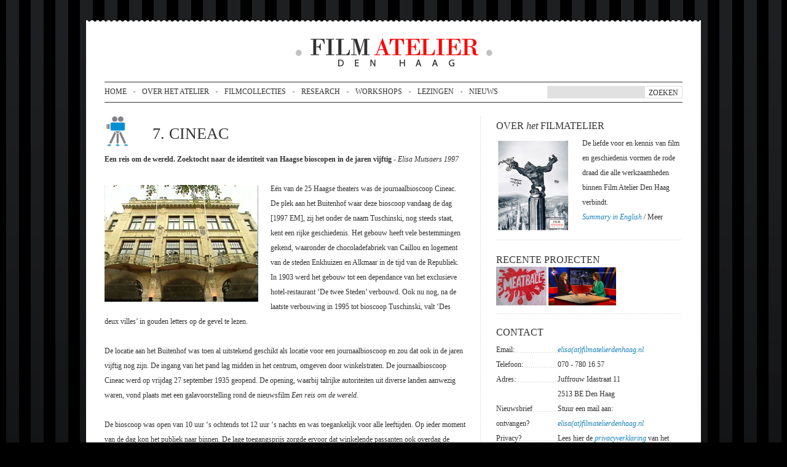

--- FILE ---
content_type: text/html; charset=utf-8
request_url: https://www.filmatelierdenhaag.nl/research/eigen%20onderzoek/haagse%20bioscopen%20-%20afstudeerscriptie%20universiteit%20leiden/59/7.%20cineac.html
body_size: 30281
content:
<!DOCTYPE HTML PUBLIC "-//W3C//DTD HTML 4.01//EN" "http://www.w3.org/TR/html4/strict.dtd">
<html>
	<head>
		<meta http-equiv="Content-Type" content="text/html; charset=utf-8"> 
		<title>Filmatelierdenhaag.nl :: 7. Cineac</title>
		
		<meta name="copyright" content="2010 || http://netrex.nl">
		<meta name="robots" content="INDEX, FOLLOW">
		<meta name="description" content="Het Film Atelier biedt een combinatie van kennis en praktijk, van denken en doen: research voor documentaires, werken met celluloid filmcollecties, research en redactie van historische websites, workshops op het gebied van filmrestauratie en -conservering, lezingen over filmhistorische onderwerpen.">
		<meta name="keywords" content="Filmatelier, Den Haag, Research, Geschiedenis, Films, Theater, Celluloid, Inventarisatie, Restauratie, Beheeradvies, Filmcollecties, Workshops, Lezingen, Steenbeck filmtafels, Elisa Mutsaers">
		<meta name="document-state" content="Dynamic">
		<meta name="cache-control" content="no-cache">
		<meta http-equiv="Expires" content="Fri, 01 Jan 2002 07:20:55 GMT">
		
		<link rel="stylesheet" href="/_cms/files/general.css" type="text/css">
		<link rel="stylesheet" href="/_cms/files/menutheme.css" type="text/css">
		
		<script src="/_cms/files/xajax.js" type="text/javascript"></script>
		<script src="/_cms/files/general.js" type="text/javascript"></script>
		<script src="/_cms/files/JSCookMenu.js" type="text/javascript"></script>
		<script src="/_cms/files/menutheme.js" type="text/javascript"></script>
		<script type="text/javascript" src="/_cms/files/jquery.min.js"></script>
		<script>
<!--
$(document).ready(function(){
	$('.artgrp_homepage .agatext:last-child').css({ 'margin-bottom': 0, 'background-image': 'none'});	
	$('.agatext p:last-child').css({ 'margin-bottom': 0, display: 'inline' });	
});
//-->
		</script>
	<script type="text/javascript">
	var pkBaseURL = ("https:" == document.location.protocol ? 'https:':'http:')+"//piwik.netrex.nl/";
	var pkAccount = 0;
	document.write(unescape("%3Cscript src='" + pkBaseURL + "piwik.js' type='text/javascript'%3E%3C/script%3E"));
	function rx_piwikTrackPageView(account,url,title) {
		try {
			if ( typeof(account)!='undefined' && account != null && account > 0) pkAccount=account;
			// Do not track if account is not set (generates a useless 500 error on piwik server)
			if (!pkAccount) return; 
			var piwikTracker = Piwik.getTracker(pkBaseURL + "piwik.php", pkAccount);
			if ( typeof(url)!='undefined' ) piwikTracker.setCustomUrl(url);
			if ( typeof(title)!='undefined' ) piwikTracker.setDocumentTitle( title );
			piwikTracker.trackPageView();
			piwikTracker.enableLinkTracking();
		} catch( err ) {}
	}
</script>
</head>

<body class="content">
	<div id="site_content">
		<div id="header"><a href="/"><img src="/_cms/images/logo.gif" alt="FILM ATELIER DEN HAAG"></a></div>
		<div id="navigatie">
			<form id="search" action="/Zoeken/" method="GET"><input type="text" name="q" value="" class="field"><input type="submit" value="ZOEKEN" class="button"></form><div id="navigatie_inner"></div><div style="clear: right;"></div></div>
		<div id="contents">
			
			<table class="art_topic_content">
				<tr>
					<td class="content_links">
						<table class="title">
	<tr>
		<td class="icon"><img alt="icon" src="/blobs/random-icon/icon_cam.gif"></td>
		<td class="at_title">7. Cineac</td>
	</tr>
</table>
<div class="text">
<strong>Een reis om de wereld. Zoektocht naar de identiteit van Haagse bioscopen in de jaren vijftig</strong> - <em>Elisa Mutsaers 1997</em><br />
<br />
<img class="content_image" src="/cache/media/71b30ab582600430-250x0-90-blobs-plaatjes-DeuxVillesGevelBuitenhof-Gevel-Path-Buitenhof-2001.jpg" title="Gevel Path&eacute; Buitenhof, 2001" alt="Gevel Path&eacute; Buitenhof, 2001" style="float: left;margin: 6px 20px 8px 20px; margin-left: 0px; "/>E&eacute;n van de 25 Haagse theaters was de journaalbioscoop Cineac. De plek aan het Buitenhof waar deze bioscoop vandaag de dag [1997 EM], zij het onder de naam Tuschinski, nog steeds staat, kent een rijke geschiedenis. Het gebouw heeft vele bestemmingen gekend, waaronder de chocoladefabriek van Caillou en logement van de steden Enkhuizen en Alkmaar in de tijd van de Republiek. In 1903 werd het gebouw tot een dependance van het exclusieve hotel-restaurant &lsquo;De twee Steden&rsquo; verbouwd. Ook nu nog, na de laatste verbouwing in 1995 tot bioscoop Tuschinski, valt &lsquo;Des deux villes&rsquo; in gouden letters op de gevel te lezen.<br />
<br />
De locatie aan het Buitenhof was toen al uitstekend geschikt als locatie voor een journaalbioscoop en zou dat ook in de jaren vijftig nog zijn. De ingang van het pand lag midden in het centrum, omgeven door winkelstraten. De journaalbioscoop Cineac werd op vrijdag 27 september 1935 geopend. De opening, waarbij talrijke autoriteiten uit diverse landen aanwezig waren, vond plaats met een galavoorstelling rond de nieuwsfilm <em>Een reis om de wereld</em>.<br />
<br />
De bioscoop was open van 10 uur &lsquo;s ochtends tot 12 uur &lsquo;s nachts en was toegankelijk voor alle leeftijden. Op ieder moment van de dag kon het publiek naar binnen. De lage toegangsprijs zorgde ervoor dat winkelende passanten ook overdag de bioscoop bezochten. Veertien uur per dag werden doorlopende voorstellingen gegeven van korte geluidsfilms, die voor het grootste gedeelte uit journaals bestonden. Deze journaals werden aangevuld met eenakters en reclame. Een programma duurde tussen de drie kwartier en een uur. Niet voor niets werd in de openingsadvertentie een wereldbol met de tekst &lsquo;Een reis om de wereld in vijftig minuten&rsquo; afgebeeld. De bioscoop had 548 zitplaatsen.<br />
<br />
De lichtreclame op de gevel was opvallend, maar het interieur van het theater was in lichte, rustige kleuren gehouden. Veel wit en lichtblauw met hier en daar een donkerblauw accent overheersten. Volgens de toenmalige berichtgeving was de projectiecabine voor die tijd technisch zeer goed toegerust. Bij de opening van het theater in 1935 was het niet de bedoeling langer dan tien jaar door te gaan met de exploitatie van het gebouw als bioscoop. Na de Tweede Wereldoorlog bleek de behoefte aan ongecensureerd nieuws en ontspanning echter zo groot, dat Cineac de eerste jaren na de oorlog zeer succesvol kon blijven bestaan. Met de komst van de televisie werd de behoefte om nieuws in de bioscopen te zien steeds minder. Cineac werd van journaalbioscoop, een &lsquo;gewone&rsquo; bioscoop en is naast Metropole het enige Haagse theater dat de tand des tijds doorstaan heeft. [anno 1997 EM]<br />
<br />
<img class="content_image" src="/cache/media/19959e983238ba5a-250x0-90-blobs-plaatjes-CineacVoorDeKassa-Cineac-jaren-vijftig.-Archief-Filmhuis-Den-Haag.jpg" title="Cineac jaren vijftig. Archief Filmhuis Den Haag" alt="Cineac jaren vijftig. Archief Filmhuis Den Haag" style="float: right;margin: 6px 20px 8px 20px; margin-right: 0px; "/>In de jaren vijftig behoorde Cineac tot het Cineac-concern, dat ook bioscopen in Amsterdam en Rotterdam bezat. Nog twee andere theaters in Den Haag tot het concern: het doorvertoningstheater Rex (waarover later meer) en navertonings/familietheater Musica (tot 1955). Deze Haagse theaters waren ondergebracht in Cineac Den Haag NV.<br />
<br />
De programmering in Cineac was afwijkend van die in de andere theaters: er werden hier namelijk geen speelfilms vertoond. Hetzelfde stramien van doorlopende voorstellingen dat in de jaren dertig de programmering had bepaald, werd ook in de jaren vijftig nog gebruikt. Het theater ging &lsquo;s ochtends al om 9.00 uur open en sloot pas om 24.00 uur. Op zondag gingen de deuren om 11.30 uur open. Het was de bedoeling dat het publiek bleef zitten tot het moment waarop datgene wat al gezien was, weer vertoond werd. Portiers en ouvreuses konden aan de nummering van de toegangsbewijzen controleren of mensen niet te lang bleven zitten. Het overgrote deel van het publiek deed dit ook niet, het was immers niet echt interessant twee of meer keer hetzelfde te zien. Mensen die wel bleven zitten, hadden waarschijnlijk niets beters te doen of ..... waren tijdens de voorstelling overleden. Volgens de heer van Schaik, aan het einde van de jaren veertig portier in Cineac, is dit &eacute;&eacute;n keer in het theater gebeurd.<br />
<br />
<img class="content_image" src="/cache/media/12f08a684663fa65-250x0-90-blobs-plaatjes-NeerlandPolygoonProfilti.jpg" alt="" style="float: left;margin: 6px 20px 8px 20px; margin-left: 0px; "/>Iedere donderdag werd een nieuw programma gestart. Wanneer de hoofddocumentaire een groot succes was, werd deze nog &eacute;&eacute;n of twee weken geprolongeerd, maar dit was ook afhankelijk van de verhuurder. Als deze de film al aan andere bioscopen verhuurd had, was prolongatie niet mogelijk. De journaals waren vanzelfsprekend iedere week nieuw. Er werd begonnen met het Ne&ecirc;rlands Nieuws van Polygoon Profilti, gevolgd door het wereldnieuws van dezelfde Nederlandse maatschappij of van de buitenlandse maatschappijen Rank of Fox Movietone. Tussen 1958/59 en 1962/63 maakte ook de Nederlandse producent Haghe Film een Nederlands nieuwsbulletin, <em>De spiegel van Nederland</em> getiteld. In de Cineac bioscopen werd een eigen samenstelling van hoogtepunten uit al deze journaals gemaakt. Na de journaals waren er vervolgens &eacute;&eacute;n of meerdere tekenfilmpjes te zien, die voor de kinderen, die met hun ouders meekwamen, het meest interessant waren. In de filmladders van de Haagsche Courant adverteerde Cineac regelmatig met &lsquo;Op zondag en woensdag van 1-6 uur 2 tekenfilms&rsquo;. Op alle andere dagen werd na de tekenfilm een korte documentaire vertoond.<br />
<br />
<img class="content_image" src="/cache/media/8d0c66187716459f-250x0-90-blobs-plaatjes-OnsPrinsesjeLoopt-Still-uit-Ons-prinsesje-loopt-1939.jpg" title="Still uit &#039;Ons prinsesje loopt&#039;, 1939" alt="Still uit &#039;Ons prinsesje loopt&#039;, 1939" style="float: right;margin: 6px 20px 8px 20px; margin-right: 0px; "/>Vooral in de jaren direct na de oorlog, maar ook nog regelmatig in de jaren vijftig, stonden er vaak rijen voor de kassa tot op de Hofweg. E&eacute;n van de grote publiekstrekkers aan het eind van de jaren veertig&nbsp; (1948 of 1949) was de <em>Russische Sportparade</em>, waarin tal van Russische atleten meeliepen in een enorme parade en hun tak van sport vertegenwoordigden. Het hoogste aantal bezoekers op &eacute;&eacute;n dag werd bereikt bij de vertoning van een film in 1939 die prins Bernard zelf had gemaakt over de eerste stapjes van zijn dochter Beatrix, <em>Ons prinsesje loopt</em>. Juliana en Bernard kwamen toen bovendien zelf naar Cineac om het filmpje te bekijken.<br />
<br />
Het jaar 1962 was een goed jaar voor het theater doordat toen veel Oranjefilms werden vertoond. De praktijk leerde dat films met een hoog Oranjegehalte de meeste bezoekers trokken. Verantwoordelijk voor het topjaar 1962 waren de kassuccessen <em>Zilveren huwelijksfeest koninklijk paar</em>, <em>De princessen in de West</em>, <em>Sprookjesreis van princes Beatrix</em> en <em>Plechtige uitvaart van HKH Princes Wilhelmina</em>. Het jaar 1963 was heel wat minder succesvol doordat er weinig Oranjefilms draaiden. Het publiek moest het toen doen met titels als <em>Het Concilie</em> en <em>De Kroning van Paus Paulus VI</em>.<br />
<br />
Het publiek dat Cineac bezocht moet een dwarsdoorsnede van de bevolking zijn geweest. Uit interviews blijkt dat zowel echtparen als jeugd, winkelend publiek en gezinnen de bioscoop bezochten. Vanwege de doorlopende voorstellingen en de lage toegangsprijzen trok de bioscoop ook zwervers en spijbelaars aan. In 1962 bedroeg de toegangsprijs bijvoorbeeld fl. 0,60 voor volwassenen en voor kinderen tot en met 14 jaar op werkdagen fl. 0,50.<br />
<br />
Het 25-jarig bestaan van de bioscoop in 1960 werd gevierd met een retrospectieve film van Polygoon-Profilti met als onderwerp vijfentwintig jaar wereldgeschiedenis. Die afgelopen vijfentwintig jaar had de bioscoop 27 &agrave; 28 miljoen bezoekers gebracht en had 180.000.000 meter film de projector doorlopen. Ruim de helft hiervan bestond uit journaals.<br />
<br />
Vanaf 1967 werd in Cineac gestart met een nieuwe formule. Van 9.00 uur tot 18.00 uur bleven de journaalprogramma&rsquo;s, aangevuld met tekenfilms en een documentaire gehandhaafd, maar in de avondvoorstellingen werden nu ook speelfilms vertoond. Later zouden de journaals helemaal verdwijnen en zou Cineac eerst een gewone bioscoop worden en later zelfs een multiplex.

</div>
<ul class="articlelist">
	<li>
		<a href="/research/eigen%20onderzoek/haagse%20bioscopen%20-%20afstudeerscriptie%20universiteit%20leiden/53/1.%20vooraf.html" target="">1. Vooraf</a>
		<div>
Wie in de jaren vijftig geregeld een Haagse bioscoop bezocht, zal met een triest en wellicht weemoedig gevoel de resultaten van deze zoektocht naar de identiteit van de Haagse bioscopen in de jaren vijftig bekijken.

 <a href="/research/eigen%20onderzoek/haagse%20bioscopen%20-%20afstudeerscriptie%20universiteit%20leiden/53/1.%20vooraf.html">Lees verder</a></div>
		<div style="clear:both"></div>
	</li>
	<li>
		<a href="/research/eigen%20onderzoek/haagse%20bioscopen%20-%20afstudeerscriptie%20universiteit%20leiden/54/2.%20brede%20keuze.html" target="">2. Brede keuze</a>
		<div>
Hoe anders dan nu was de Haagse bioscoopsituatie in de jaren vijftig. Het publiek kon kiezen uit 25 theaters, waar ook 25 verschillende films vertoond werden.

 <a href="/research/eigen%20onderzoek/haagse%20bioscopen%20-%20afstudeerscriptie%20universiteit%20leiden/54/2.%20brede%20keuze.html">Lees verder</a></div>
		<div style="clear:both"></div>
	</li>
	<li>
		<a href="/research/eigen%20onderzoek/haagse%20bioscopen%20-%20afstudeerscriptie%20universiteit%20leiden/55/3.%20bezorgde%20overheid.html" target="">3. Bezorgde overheid</a>
		<div>
Al sinds het vroege begin van de film werd deze combinatie door overheid, bestuurders en opvoeders als zeer ongelukkig beschouwd.

 <a href="/research/eigen%20onderzoek/haagse%20bioscopen%20-%20afstudeerscriptie%20universiteit%20leiden/55/3.%20bezorgde%20overheid.html">Lees verder</a></div>
		<div style="clear:both"></div>
	</li>
	<li>
		<a href="/research/eigen%20onderzoek/haagse%20bioscopen%20-%20afstudeerscriptie%20universiteit%20leiden/56/4.%20volksvermaak%20nummer%20een.html" target="">4. Volksvermaak nummer een</a>
		<div>
Wederopbouw, soberheid, voorzichtige welvaart en een beginnende massaconsumptie waren begrippen die de maatschappij in de jaren vijftig kenmerkten. Men had weinig geld en tijd te besteden en de bioscoop was volksvermaak en uitgaansgelegenheid nummer &eacute;&eacute;n.

 <a href="/research/eigen%20onderzoek/haagse%20bioscopen%20-%20afstudeerscriptie%20universiteit%20leiden/56/4.%20volksvermaak%20nummer%20een.html">Lees verder</a></div>
		<div style="clear:both"></div>
	</li>
	<li>
		<a href="/research/eigen%20onderzoek/haagse%20bioscopen%20-%20afstudeerscriptie%20universiteit%20leiden/57/5.%20het%20witte%20doek%20versus%20de%20beeldbuis.html" target="">5. Het witte doek versus de beeldbuis</a>
		<div>Tussen 1956 en 1960 begon zich in het bioscoopbezoek een achteruitgang af te tekenen, die leidde tot een dramatische keldering in de jaren zestig.

 <a href="/research/eigen%20onderzoek/haagse%20bioscopen%20-%20afstudeerscriptie%20universiteit%20leiden/57/5.%20het%20witte%20doek%20versus%20de%20beeldbuis.html">Lees verder</a></div>
		<div style="clear:both"></div>
	</li>
	<li>
		<a href="/research/eigen%20onderzoek/haagse%20bioscopen%20-%20afstudeerscriptie%20universiteit%20leiden/58/6.%20de%20haagse%20situatie%20in%20cijfers.html" target="">6. De Haagse situatie in cijfers</a>
		<div>
Wanneer je de twee inbouwtheaters Camera en Bijou die in 1959 geopend werden meetelt, evenals Centrum dat in datzelfde jaar gesloten werd, waren er in de jaren vijftig in Den Haag 27 bioscopen te vinden.

 <a href="/research/eigen%20onderzoek/haagse%20bioscopen%20-%20afstudeerscriptie%20universiteit%20leiden/58/6.%20de%20haagse%20situatie%20in%20cijfers.html">Lees verder</a></div>
		<div style="clear:both"></div>
	</li>
	<li>
		<a href="/research/eigen%20onderzoek/haagse%20bioscopen%20-%20afstudeerscriptie%20universiteit%20leiden/60/8.%20kriterion.html" target="">8. Kriterion</a>
		<div>
Op 3 november 1950 werd Kriterion geopend in het voormalige bioscoopzaaltje van het gelijknamige zalencomplex Amicitia op het Westeinde, net buiten het echte hart van het centrum.

 <a href="/research/eigen%20onderzoek/haagse%20bioscopen%20-%20afstudeerscriptie%20universiteit%20leiden/60/8.%20kriterion.html">Lees verder</a></div>
		<div style="clear:both"></div>
	</li>
	<li>
		<a href="/research/eigen%20onderzoek/haagse%20bioscopen%20-%20afstudeerscriptie%20universiteit%20leiden/61/9.%20metropole%20palace%20-%20metropole%20tuschinski.html" target="">9. Metropole Palace - Metropole Tuschinski</a>
		<div>
De geschiedenis van het Metropole Theater zou de basis kunnen zijn voor het script van een echte Hollywoodfilm.

 <a href="/research/eigen%20onderzoek/haagse%20bioscopen%20-%20afstudeerscriptie%20universiteit%20leiden/61/9.%20metropole%20palace%20-%20metropole%20tuschinski.html">Lees verder</a></div>
		<div style="clear:both"></div>
	</li>
	<li>
		<a href="/research/eigen%20onderzoek/haagse%20bioscopen%20-%20afstudeerscriptie%20universiteit%20leiden/62/10.%20olympia.html" target="">10. Olympia</a>
		<div>
Begin 1900 was het pand aan het Prins Hendrikplein waar later de bioscoop Olympia in gevestigd zou worden, het woonhuis van een generaal. In 1910 werd de bioscoop er opgericht, midden in een grote woonwijk waar veel goed gesitueerd publiek woonde.

 <a href="/research/eigen%20onderzoek/haagse%20bioscopen%20-%20afstudeerscriptie%20universiteit%20leiden/62/10.%20olympia.html">Lees verder</a></div>
		<div style="clear:both"></div>
	</li>
	<li>
		<a href="/research/eigen%20onderzoek/haagse%20bioscopen%20-%20afstudeerscriptie%20universiteit%20leiden/63/11.%2520rex.html" target="">11. Rex</a>
		<div><p>Rex heeft verschillende namen gehad. De geschiedenis van het pand aan de Lange Poten nr. 41 als bioscoop begint met Centraal dat op vrijdag 28 februari 1919 geopend werd.</p>
 <a href="/research/eigen%20onderzoek/haagse%20bioscopen%20-%20afstudeerscriptie%20universiteit%20leiden/63/11.%2520rex.html">Lees verder</a></div>
		<div style="clear:both"></div>
	</li>
	<li>
		<a href="/research/eigen%20onderzoek/haagse%20bioscopen%20-%20afstudeerscriptie%20universiteit%20leiden/64/12.%20thalia.html" target="">12. Thalia</a>
		<div>
De geschiedenis van Thalia begon in 1912 toen architect M. Kuyper Czn. de Cinema Americain ontwierp. Het gebouw was groots van opzet en luxueus ingericht.

 <a href="/research/eigen%20onderzoek/haagse%20bioscopen%20-%20afstudeerscriptie%20universiteit%20leiden/64/12.%20thalia.html">Lees verder</a></div>
		<div style="clear:both"></div>
	</li>
	<li>
		<a href="/research/eigen%20onderzoek/haagse%20bioscopen%20-%20afstudeerscriptie%20universiteit%20leiden/65/13.%20de%20uitkijk.html" target="">13. De Uitkijk</a>
		<div>
Op 3 februari 1950 werd in de aula van het Gemeentemuseum met de ingang aan de Cornelis de Wittlaan, ver van het centrum, filmtheater De Uitkijk geopend.

 <a href="/research/eigen%20onderzoek/haagse%20bioscopen%20-%20afstudeerscriptie%20universiteit%20leiden/65/13.%20de%20uitkijk.html">Lees verder</a></div>
		<div style="clear:both"></div>
	</li>
	<li>
		<a href="/research/eigen%20onderzoek/haagse%20bioscopen%20-%20afstudeerscriptie%20universiteit%20leiden/66/14.%20west%20end.html" target="">14. West End</a>
		<div>
Op de plek van de voormalige Haagsche Hopjes-fabriek Rademaker verrees in 1931 filmschouwburg West End. De offici&euml;le opening vond plaats op 29 oktober 1931.

 <a href="/research/eigen%20onderzoek/haagse%20bioscopen%20-%20afstudeerscriptie%20universiteit%20leiden/66/14.%20west%20end.html">Lees verder</a></div>
		<div style="clear:both"></div>
	</li>
	<li>
		<a href="/research/eigen%20onderzoek/haagse%20bioscopen%20-%20afstudeerscriptie%20universiteit%20leiden/67/15.%20tot%20slot.html" target="">15. Tot slot</a>
		<div>
Meer dan nu het geval is, waren er in de jaren vijftig echte genrebioscopen als de actiefilmtheaters en art-houses die een eigen publiek hadden.

 <a href="/research/eigen%20onderzoek/haagse%20bioscopen%20-%20afstudeerscriptie%20universiteit%20leiden/67/15.%20tot%20slot.html">Lees verder</a></div>
		<div style="clear:both"></div>
	</li>
</ul>

					</td>
					<td class="content_rechts">
						<div class="artgrp_default">
	
		<div class="agatitle"><a href="/8/over%20het%20filmatelier.html" class="title_more">Over <em>het</em> Filmatelier</a></div>
		<div class="agatext"><span><p><img class="content_image" src="/cache/media/73d469c5ac6d0397-120x0-90-blobs-plaatjes-KingKongKlein.jpg" alt="" style="float: left;margin: 6px 20px 8px 20px; margin-left: 0px; "/>De liefde voor en kennis van film en geschiedenis vormen de rode draad die alle werkzaamheden binnen Film Atelier Den Haag verbindt.<br />
<em><a href="/dbres/?t=29">Summary in English</a></em></p>
</span> / <a class="agamore" href="/8/over%20het%20filmatelier.html">Meer</a></div>
</div>

						<div class="artgrp_no_title stippellijn">
	<div class="agdescription">Recente projecten</div>
	<a href="/filmcollecties/uit%20kasten%20%26%20kluizen/186/meatball%20in%20filmhuis%20den%20haag%20-%20trailer.html" class="agatext">
<p><img class="content_image" src="/cache/media/7ed2492c7d69b9e5-82x0-85-blobs-MeatballLogoRood-Meatball-in-Filmhuis-Den-Haag.jpg" title="Meatball in Filmhuis Den Haag" alt="Meatball in Filmhuis Den Haag" style=""/></p>

</a><a href="/nieuws/146/uit%20kasten%20%26%20kluizen%20bij%20tv%20west%20vandaag.html" class="agatext">
<p><img class="content_image" src="/cache/media/b4d8ec43dc31faf5-110x0-90-blobs-gallery-UitK-KBijTVWest4Jan2013.jpg" alt="" style=""/></p>

</a>
</div>
<div style="clear:both"></div>

						<div class="artgrp_default stippellijn">
	
		<div class="agatitle"><a href="/7/contact.html" class="title_more">Contact</a></div>
		<div class="agatext"><span><table border="0" style="width: 303px; height: 126px;">
	<tbody>
		<tr>
			<td class="met_stippels"><span>Email:</span></td>
			<td><a href="mailto:elisa@filmatelierdenhaag.nl">elisa(at)filmatelierdenhaag.nl</a></td>
		</tr>
		<tr>
			<td class="met_stippels"><span>Telefoon:</span></td>
			<td>070 - 780 16 57</td>
		</tr>
		<tr>
			<td class="met_stippels"><span>Adres:</span></td>
			<td>Juffrouw Idastraat 11</td>
		</tr>
		<tr>
			<td></td>
			<td>2513 BE Den Haag</td>
		</tr>
		<tr>
			<td class="met_stippels"><span>Nieuwsbrief ontvangen?</span></td>
			<td>Stuur een mail aan: <a href="mailto:elisa@filmatelierdenhaag.nl">elisa(at)filmatelierdenhaag.nl</a></td>
		</tr>
		<tr>
			<td class="met_stippels"><span>Privacy?</span></td>
			<td>Lees hier de <a href="/blobs/PrivacyverklaringVoorWebsiteFilmAtelierDenHaag.pdf">privacyverklaring</a> van het Filmatelier</td>
		</tr>
	</tbody>
</table>
</span> / <a class="agamore" href="/7/contact.html">Meer</a></div>
</div>

						<div class="artgrp_links">
	<div class="agdescription">Opdrachtgevers</div>
	<a class="agatitle" href="/opdrachtgevers/15/filmhuis%20den%20haag.html">&gt;&gt; Filmhuis Den Haag</a><br><a class="agatitle" href="/opdrachtgevers/12/interakt.html">&gt;&gt; Interakt</a><br><a class="agatitle" href="/opdrachtgevers/9/nimh.html">&gt;&gt; NIMH</a><br><a class="agatitle" href="/opdrachtgevers/33/instituut%20voor%20beeld%20en%20geluid.html">&gt;&gt; Instituut voor Beeld en Geluid</a><br><a class="agatitle" href="/opdrachtgevers/13/geert%20mak.html">&gt;&gt; Geert Mak</a><br><a class="agatitle" href="/opdrachtgevers/14/netrex.html">&gt;&gt; Netrex</a><br>
</div>
		
					</td>
				</tr>
			</table>
			

			<div class="back_area">
				<a href="/"><img src="/_cms/images/back.gif"></a>
			</div>
		</div>
		<div id="footer">
			<div class="footer_links">
			<a href="/over%20het%20atelier/">Over het Atelier</a><br><a href="/about%20the%20atelier/">About the Atelier</a><br><a href="/lezingen/2/adres.html">Adres</a><br><a href="/over%20het%20atelier/voor%20beheerders%20van%20filmcollecties/">Voor beheerders van filmcollecties</a><br><a href="/research/eigen%20onderzoek/haagse%20bioscopen%20-%20afstudeerscriptie%20universiteit%20leiden/">Haagse bioscopen - afstudeerscriptie Universiteit Leiden</a><br><a href="/52/colofon.html">Colofon</a><br>

			</div>
			<div class="footer_rechts">
			<a href="/links/">Links</a><br><a href="/links/133/optisch%20speelgoed%20van%20joe%20freedman.html">Optisch speelgoed van Joe Freedman</a><br><a href="/links/88/beeldbank%20haags%20gemeentearchief.html">Beeldbank Haags Gemeentearchief</a><br><a href="/links/74/s8%20reversal%20lab.html">S8 reversal lab</a><br><a href="/links/72/selznick%20school.html">Selznick School</a><br><a href="/links/71/100%20jaar%20filmformaten.html">100 Jaar Filmformaten</a><br>

			</div>
			<div style="clear: left;"></div>
		</div>
	</div>
<div id="htmlmenus" style="display:none;">
<ul>
<li>
	<span></span><a href="/">Home</a>
</li>
<li>
	<span></span><a href="/over%20het%20atelier/" lnk="/over%20het%20atelier/">Over het Atelier</a>
	<ul>
	<li>
		<span></span><a href="/over%20het%20atelier/voor%20beheerders%20van%20filmcollecties/" lnk="/over%20het%20atelier/voor%20beheerders%20van%20filmcollecties/">Voor beheerders van filmcollecties</a>
	</li>
	<li>
		<span></span><a href="/over%20het%20atelier/voor%20filmmakers/" lnk="/over%20het%20atelier/voor%20filmmakers/">Voor filmmakers</a>
	</li>
	<li>
		<span></span><a href="/over%20het%20atelier/voor%20producenten/" lnk="/over%20het%20atelier/voor%20producenten/">Voor producenten</a>
	</li>
	<li>
		<span></span><a href="/over%20het%20atelier/het%20neefje%20van%20het%20filmatelier/" lnk="/over%20het%20atelier/het%20neefje%20van%20het%20filmatelier/">Het neefje van het Filmatelier</a>
	</li>
	<li>
		<span></span><a href="/over%20het%20atelier/privacyverklaring%20film%20atelier%20den%20haag/" lnk="/over%20het%20atelier/privacyverklaring%20film%20atelier%20den%20haag/">Privacyverklaring Film Atelier Den Haag</a>
	</li>
	</ul>
</li>
<li>
	<span></span><a href="/filmcollecties/" lnk="/filmcollecties/">Filmcollecties</a>
</li>
<li>
	<span></span><a href="/research/" lnk="/research/">Research</a>
	<ul>
	<li>
		<span></span><a href="/research/work%20in%20progress/" lnk="/research/work%20in%20progress/">Work in progress</a>
	</li>
	<li>
		<span></span><a href="/research/voorbeelden%20research%20documentaires/" lnk="/research/voorbeelden%20research%20documentaires/">Voorbeelden research documentaires</a>
	</li>
	<li>
		<span></span><a href="/research/voorbeelden%20research%20websites/" lnk="/research/voorbeelden%20research%20websites/">Voorbeelden research websites</a>
	</li>
	<li>
		<span></span><a href="/research/voorbeelden%20research%20divers/" lnk="/research/voorbeelden%20research%20divers/">Voorbeelden research divers</a>
	</li>
	<li>
		<span></span><a href="/research/eigen%20onderzoek/" lnk="/research/eigen%20onderzoek/">Eigen onderzoek</a>
		<ul>
		<li>
			<span></span><a href="/research/eigen%20onderzoek/haagse%20bioscopen%20-%20afstudeerscriptie%20universiteit%20leiden/" lnk="/research/eigen%20onderzoek/haagse%20bioscopen%20-%20afstudeerscriptie%20universiteit%20leiden/">Haagse bioscopen - afstudeerscriptie Universiteit Leiden</a>
		</li>
		<li>
			<span></span><a href="/research/eigen%20onderzoek/the%20singing%20films%20of%20tenor%20joseph%20schmidt/" lnk="/research/eigen%20onderzoek/the%20singing%20films%20of%20tenor%20joseph%20schmidt/">The singing films of tenor Joseph Schmidt</a>
		</li>
		<li>
			<span></span><a href="/research/eigen%20onderzoek/kroniek%20van%20haagse%20bioscopen/" lnk="/research/eigen%20onderzoek/kroniek%20van%20haagse%20bioscopen/">Kroniek van Haagse bioscopen</a>
		</li>
		</ul>
	</li>
	</ul>
</li>
<li>
	<span></span><a href="/workshops/" lnk="/workshops/">Workshops</a>
</li>
<li>
	<span></span><a href="/lezingen/" lnk="/lezingen/">Lezingen</a>
	<ul>
	<li>
		<span></span><a href="/lezingen/voor%20particulieren%20-%20familieuitjes%2c%20verjaardagen%2c%20etc./" lnk="/lezingen/voor%20particulieren%20-%20familieuitjes%2c%20verjaardagen%2c%20etc./">Voor particulieren - Familieuitjes, verjaardagen, etc.</a>
		<ul>
		<li>
			<span></span><a href="/lezingen/voor%20particulieren%20-%20familieuitjes%2c%20verjaardagen%2c%20etc./impressionisme%20in%20de%20film%20-%20lezing%20door%20erik%20daams%20op%2015%20oktober%202018/" lnk="/lezingen/voor%20particulieren%20-%20familieuitjes%2c%20verjaardagen%2c%20etc./impressionisme%20in%20de%20film%20-%20lezing%20door%20erik%20daams%20op%2015%20oktober%202018/">Impressionisme in de film - Lezing door Erik Daams op 15 oktober 2018</a>
		</li>
		<li>
			<span></span><a href="/lezingen/voor%20particulieren%20-%20familieuitjes%2c%20verjaardagen%2c%20etc./expressionisme%20in%20de%20film%20-%20lezing%20door%20erik%20daams%20op%205%20november%202018/" lnk="/lezingen/voor%20particulieren%20-%20familieuitjes%2c%20verjaardagen%2c%20etc./expressionisme%20in%20de%20film%20-%20lezing%20door%20erik%20daams%20op%205%20november%202018/">Expressionisme in de film - Lezing door Erik Daams op 5 november 2018</a>
		</li>
		<li>
			<span></span><a href="/lezingen/voor%20particulieren%20-%20familieuitjes%2c%20verjaardagen%2c%20etc./surrealisme%20in%20de%20film%20-%20lezing%20door%20erik%20daams%20op%2019%20november%202018/" lnk="/lezingen/voor%20particulieren%20-%20familieuitjes%2c%20verjaardagen%2c%20etc./surrealisme%20in%20de%20film%20-%20lezing%20door%20erik%20daams%20op%2019%20november%202018/">Surrealisme in de film - Lezing door Erik Daams op 19 november 2018</a>
		</li>
		</ul>
	</li>
	</ul>
</li>
<li>
	<span></span><a href="/nieuws/" lnk="/nieuws/">Nieuws</a>
</li>
</ul>
</div>

<script type="text/javascript">
bRetStr = true;
var menu = cmDrawFromText ('htmlmenus', 'hbr', cmThemePanel, 'ThemePanel');
document.getElementById('navigatie_inner').innerHTML = menu['menu'].replace('het atelier','<em>het<'+'/em> atelier');

if (navigator.userAgent.toLowerCase().indexOf("linux") > 0) _cmHideObjects = 1;
document.writeln(menu['submenus']);
</script>

<!-- Piwik --> 
<script type="text/javascript">rx_piwikTrackPageView(32);</script>
<noscript><p><img src="http://piwik.netrex.nl/piwik.php?idsite=32" style="border:0" alt="" /></p></noscript>
<!-- End Piwik Tracking Code -->
</body>
</html>


--- FILE ---
content_type: text/css
request_url: https://www.filmatelierdenhaag.nl/_cms/files/general.css
body_size: 7390
content:
* {
	font-family: Georgia,palatino,'Times New Roman',serif;
	line-height: 2em;
	
}
body {
	margin:0px;
	padding:0px;
	font-family:verdana,arial;
	background-image: url('/_cms/images/background.jpg');
	background-position: center top;
	background-repeat: repeat-x;
	background-color: black;
}
div,td,p,input,li,textarea {
	font-size: 12px;
	color: #333333;	
}
li {
	color: #666666;
	list-style-image: url('/_cms/images/list-item.gif');
	*list-style-image: url('/_cms/images/list-item-ie.gif');
}
a img {
	border:none;
}
table {
	border-collapse:collapse;
}
td {
	margin:0px;
	padding:0px;
	vertical-align: top;
}
a {
	text-decoration:none;
	color: #1780b9;
	font-style: italic;
}
a:hover {
	text-decoration: underline;
}

#site_content {
	position:relative;
	width:1040px;
	margin:auto;
}
#header, #navigatie, #footer, #contents {
	margin: 0px 20px;
}
#header, #navigatie, #contents {
	background-color: white;
}
.homepage #contents .spacer {
	background-image: url('/_cms/images/stippel-hor.gif');
	background-position: left top;
	background-repeat: repeat-x;
	height: 20px;
	margin-left: 30px;
	margin-right: 30px;
}
#contents {
	padding-bottom: 15px;
}
#header {
	background-image: url('/_cms/images/kartel.gif');
	background-position: center top;
	background-repeat: repeat-x;
	margin-top: 33px;
	height: 80px;
	padding-top: 20px;
	text-align: center;
}
#navigatie {
	padding-right: 30px;
	padding-left: 30px;
	height: 56px;
	position: relative;
}
.homepage #navigatie {
	height: 45px;
}
#navigatie_inner {
	height:32px;
	width: 100%;
	border-top: 1px solid #313131;
	border-bottom: 1px solid #313131;
}
#navigatie .like {
	position: absolute;
	right: 252px;
	top: 7px;
}
#navigatie #search {
	display: block;
	position: absolute;
	right: 30px;
	top: 7px;
}
#search {
	width: 220px;
	height: 20px;
	background-color: #e1e1e1;
}
#search input {
	float: left;
	background: none;
	border: none;
}
#search .field {
	position: relative;
	top: 2px;
	*top: 4px;
	margin-left: 5px;
	width: 140px;
	line-height: 12px;
}
#search .button {
	display: block;
	float: right;
	background-color:white;
	margin-top: 1px;
	margin-right: 1px;
	height: 18px;
	line-height: 18px;
	padding-bottom: 2px;
}
#footer {
	background-image: url('/_cms/images/kartel-onder.png');
	_background-image: url('/_cms/images/kartel-onder.gif');
	background-position: center top;
	background-repeat: repeat-x;
	height: 160px;
}
.footer_links, .footer_rechts {
	float: left;
	margin-left: 34px;
	margin-top: 35px;
}
#footer * {
	line-height: 18px;
}
#footer a {
	color: white;
	*font-size: expression( this.parentNode.firstChild==this ? '16px' : this.style.fontSize );
	*text-transform: expression( this.parentNode.firstChild==this ? 'uppercase' : 'none' );
}
#footer a:first-child {
	font-size: 16px;
	text-transform: uppercase;
}
.footer_links {
	width: 600px;
}
.footer_rechts {
	width: 330px;
}
.art_topic_content .content_links {
	width: 605px;
	padding-left: 30px;
	padding-right: 25px;
	background-image: url('/_cms/images/stippel-ver.gif');
	background-repeat: repeat-y;
	background-position: right;
}
.art_topic_content .title td {
	vertical-align: middle;
}
.art_topic_content .icon {
	width: 78px;
}

.text:after {
	content: ".";
	display: block;
	height: 0;
	clear: both;
	visibility: hidden;
}
.back_area {
	background-image: url('/_cms/images/stippel-hor.gif');
	background-repeat: repeat-x;
	background-position: top;
	text-align: center;
	padding-top: 20px;
	padding-bottom: 10px;
}
.content_rechts {
	padding-right: 30px;
	padding-left: 25px;
}
.artgrp_default, .artgrp_links {
	padding-bottom: 25px;
}
.stippellijn, .artgrp_links {
	background-image: url('/_cms/images/stippel-hor.gif');
	background-repeat: repeat-x;
	background-position: top;
	padding-top: 15px;
}
.artgrp_no_title {
	padding-top: 0px;
	padding-bottom: 5px;
}
.artgrp_default .agatitle, .artgrp_links .agdescription, .artgrp_no_title .agdescription {
	text-transform: uppercase;
	font-family: 'Times New Roman',serif;
	font-size: 16px;
}
.artgrp_default .agatitle em {
	text-transform: none;
}
.artgrp_default .agatitle a:hover {
	text-decoration: none;
	color: #1780b9;
}
.artgrp_homepage .agatext {
	background-image: url('/_cms/images/stippel-hor.gif');
	background-repeat: repeat-x;
	background-position: bottom;
	padding-bottom: 15px;
	margin-bottom: 15px;
}
.artgrp_links .agdescription {
	line-height: 22px;
}
.artgrp_no_title .agdescription {
	line-height: 22px;
	padding-top: 22px;
}
.artgrp_links {
	padding-top: 18px;
	padding-bottom: 0px;
}
.artgrp_default a.title_more {
	color: #333333;
	font-style: normal;
}
.artgrp_default .agamore {
	color: #333333;
	font-style: normal;
}
.articlelist {
	background-image: url('/_cms/images/stippel-hor.gif');
	background-repeat: repeat-x;
	background-position: top;
	padding-top: 15px;
	margin-top: 15px;
}
.articlelist li {
	margin-bottom: 15px;
}


#contact_form .label {
	font-weight: bold;
}
#contact_form .field input,
#contact_form .field textarea {
	width: 250px;	
}
#contact_form .field_small input{
	width: 120px;	
}
#contact_form p {
	margin: 0px;
}
#contact_form .label {
	margin-top: 5px;
}
.resheader {
	margin-top: 5px;
}
#quotes {
	xmargin-left: 30px;
	margin-top: 20px;
	background-color: white;
	padding-bottom: 40px;
}
#quotes .back {
	width: 940px;
	margin-left: 30px;
	margin-right: 30px;
	border-top: 1px solid #000000;
	border-bottom: 1px solid #000000;
	padding-top: 5px;
	padding-bottom: 5px;
}
#quotes .back table {
	background-image: url('/_cms/images/quotes_back.gif');
	background-repeat: no-repeat;
	background-position: left top;
}
#quotes .back .quote_text {
	padding-left: 155px;
	padding-right: 35px;
	padding-top: 10px;
	width: 425px;
}
#quotes .back .quote_text div,
#quotes .back .quote_text p {
	font-size: 14px;
}
#quotes .quote {
	min-height: 65px;
	_height: 65px;
}
#quotes .back .quote_right {
	width: 325px;
	background-image: url('/_cms/images/behang.gif');
	background-repeat: repeat-y;
	background-position: right top;
}
#quotes .back .quote_nav {
	text-align: right;
	line-height: 12px;
}
.quote_nav span {
	cursor: pointer;
}

.image_left {
	float: left;
	margin-right: 5px;
	margin-bottom: 5px;
	margin-top: 0.7em;
}
.image_right {
	float: right;
	margin-left: 5px;
	margin-bottom: 5px;
	margin-top: 0px;
	margin-top: 0.7em;
}
.artgrp_no_title .image_left,
.artgrp_no_title .image_right {
	margin-bottom: 15px;
}
.quote_right .artgrp_default {
	width: 260px;
	margin-left: 40px;
	margin-top: 20px;
}
.searchresult_item {
	margin-top: 15px;
}
.searchresult_item h2, .searchresult_item h3 {
	font-size: 15px;
	line-height: 15px;
	margin: 0;
	font-weight: normal;
}
.searchresult_item h3 {
	font-size: 12px;
	line-height: 13px;
}	
.searchresult_item h2 a, .searchresult_item h3 a {
	text-decoration: underline;
}
.searchresult_image {
	margin-top: 3px;
	float: right;
}
.searchresult_subitem {
	margin-left: 40px;
}
.searchresult_subitem .item {
	width: 460px;
}
/* tiny mce */
.kop_blauw {
	color: #1780b9;
	font-size: 14px;
}
.quoute {
	display: block;
	color: #666666;
	margin-left: 30px;
	padding-left: 3px;
	border-left: 3px solid #d0d0d0;
}
.met_stippels {
	width: 100px;
	background-image: url('/_cms/images/stippel-hor.gif');
	background-position: left 16px;
	background-repeat: repeat-x;
}
.met_stippels span {
	background-color: white;
}

.at_title, .at_title a {
	color: #333333;
	font-size: 26px;
	font-style: normal;
	line-height: 32px;
	text-transform: uppercase;
	
	font-family: 'Times New Roman',serif;
}
.at_title a:hover {
	text-decoration: none;
	color: #1780b9;
}

--- FILE ---
content_type: text/css
request_url: https://www.filmatelierdenhaag.nl/_cms/files/menutheme.css
body_size: 1616
content:
/* ThemePanelMenu Style Sheet */
.ThemePanelMenu {
	margin-top: 3px;
}
.ThemePanelSubMenu TD,
.ThemePanelMenu TD {
	cursor: pointer;
	white-space: nowrap;
}
.ThemePanelMainItemHover DIV, .ThemePanelMainItemActive DIV {
	color:#F47320;
}
.ThemePanelMainFolderText, .ThemePanelMainItemText {
	text-transform: uppercase;
	padding-right: 25px;
	background-image: url('/_cms/images/stip.png');
	background-position: right center;
	background-repeat: no-repeat;
	*background-image: expression( this.parentNode.parentNode.lastChild==this.parentNode ? 'none' : this.style.backgroundImage );
	*padding-right: expression( this.parentNode.parentNode.lastChild==this.parentNode ? 0 : this.style.paddingRight+'px' );
}
.ThemePanelMenu td:last-child .ThemePanelMainFolderText,
.ThemePanelMenu td:last-child .ThemePanelMainItemText {
	margin-bottom: 0px;
	display: inline;
	padding-right: 0px;
	background-image: none;
}
.ThemePanelMainFolderText em, .ThemePanelMainItemText em {
	text-transform: lowercase;
}
.ThemePanelMainFolderRight, .ThemePanelMainItemRight,
.ThemePanelMainFolderLeft, .ThemePanelMainItemLeft {
	width: 0px;
	display:none;
}
.ThemePanelMainItemHover .ThemePanelMainItemText,
.ThemePanelMainItemHover .ThemePanelMainFolderText {
	color:#1780b9;
}


/* sub menus sub components */
.ThemePanelSubMenu {
	position: absolute;
	visibility: hidden;
	left: 0px;
	top: 0px;
	margin:0px;
	padding:0px;
}
.ThemePanelMenuItemHover TD, .ThemePanelMenuItemActive TD {
	color:#1780b9;
}

.ThemePanelMenuFolderLeft,.ThemePanelMenuItemLeft,
.ThemePanelMenuFolderRight,.ThemePanelMenuItemRight {
	width: 0px;
	display:none;
}

.ThemePanelMenuFolderText,.ThemePanelMenuItemText {
	padding: 0px 5px;
	background-color:#E1E1E1;
	filter:alpha(opacity=75);
	-moz-opacity:.75;
	opacity:.75;
}


--- FILE ---
content_type: text/javascript
request_url: https://www.filmatelierdenhaag.nl/_cms/files/menutheme.js
body_size: 1577
content:

// directory of where all the images are
var cmThemePanelBase = '/_plm/';

var cmThemePanel =
{
  	// main menu display attributes
  	//
  	// Note.  When the menu bar is horizontal,
  	// mainFolderLeft and mainFolderRight are
  	// put in <span></span>.  When the menu
  	// bar is vertical, they would be put in
  	// a separate TD cell.

  	// HTML code to the left of the folder item
  	mainFolderLeft: '', // '<img alt="" src="' + cmThemePanelBase + 'blank.gif">',
  	// HTML code to the right of the folder item
  	mainFolderRight: '',
	// HTML code to the left of the regular item
	mainItemLeft: '', // '<img alt="" src="' + cmThemePanelBase + 'blank.gif" width=17>',
	// HTML code to the right of the regular item
	mainItemRight: '',

	// sub menu display attributes

	// HTML code to the left of the folder item
	folderLeft: '', // '<img alt="" src="' + cmThemePanelBase + 'blank.gif">',
	// HTML code to the right of the folder item
	folderRight: '',
	// HTML code to the left of the regular item
	itemLeft: '', // '<img alt="" src="' + cmThemePanelBase + 'blank.gif">',
	// HTML code to the right of the regular item
	itemRight: '',
	// cell spacing for main menu
	mainSpacing: 0,
	// cell spacing for sub menus
	subSpacing: 0,
	// auto dispear time for submenus in milli-seconds
	delay: 500
};

// for sub menu horizontal split
var cmThemePanelHSplit = [_cmNoAction, '<td colspan="3" style="height: 5px; overflow: hidden"><div class="ThemePanelMenuSplit"></div></td>'];
// for vertical main menu horizontal split
var cmThemePanelMainHSplit = [_cmNoAction, '<td colspan="3" style="height: 5px; overflow: hidden"><div class="ThemePanelMenuSplit"></div></td>'];
// for horizontal main menu vertical split
var cmThemePanelMainVSplit = [_cmNoAction, '|'];


--- FILE ---
content_type: text/javascript
request_url: https://www.filmatelierdenhaag.nl/_cms/files/general.js
body_size: 2305
content:
// xAjax Stuff
function submitForm(e, additional_cf) {
	
	if (e && e.tagName == 'FORM') {
		
		if(!ValidateForm(e)) return false;
		
		var formElements = e.elements;
		var target_cf = formElements['target_cf'] ? formElements['target_cf'].value : additional_cf;
		var wait_button = formElements['wait_button'].value;
		
		if(target_cf) {
			
			var chksum = location.hostname;
			formElements['checksum'].setAttribute("value",chksum);
			
			if (xajax.$(wait_button)) {
				xajax.$(wait_button).disabled=true;
				xajax.$(wait_button).value="Even geduld aub...";
			}
			xajax.call(target_cf, new Array(xajax.getFormValues(e)), 1);
			
		} else {
			alert('submitForm: No valid arguments');
		}
	} else {
		alert('submitForm: No valid FORM object');
	}
	return false;
}


function ValidateForm(e) {
	var msg = '';
	var chk = '';
	var focusfld = '';
	var i,ii,x;
	var rclist = [];
	var val = '';
	for(i=0;i<e.length;i++) {
		if (chk = e[i].getAttribute('inpchk')) {
			e[i].className = e[i].className.replace('mandatory','');
			if ((chk == 'notempty')) {
				if (e[i].type == 'checkbox') {
					val = (e[i].checked) ? '1' : '';
				} else {
					val = e[i].value;
				}
				if (val == '') {
					if (focusfld == '') focusfld = e[i].name;
					msg += e[i].getAttribute('chkmsg')+"\n";
					e[i].className += ' mandatory';
				}
			}
			if ((chk == 'minmaxlen')) {
				var min = e[i].getAttribute('minlen');
				var max = e[i].getAttribute('maxlen');
				if (e[i].value.length < min) {
					msg += e[i].getAttribute('chkmsg')+"\n";
					if (focusfld == '') focusfld = e[i].name;
					e[i].className += ' mandatory';
				}
				if (e[i].value.length > max) {
					msg += e[i].getAttribute('maxmsg')+"\n";
					if (focusfld == '') focusfld = e[i].name;
					e[i].className += ' mandatory';
				}
			}
			if ((chk == 'radiovalue')) {
				if (rclist[e[i].name] == 1) continue;
				rclist[e[i].name] = 1;
				x = e[e[i].name];
				if (!!x[0]) {
					for(ii=0;ii<x.length;ii++) {
						x[ii].className = x[ii].className.replace('mandatory','');
					}
					val = false;
					for(ii=0;ii<x.length;ii++) {
						if (x[ii].checked) val = true;
					}
					if (!val) {
						for(ii=0;ii<x.length;ii++) {
							x[ii].className += ' mandatory';
						}
						if (focusfld == '') focusfld = i;
						msg += e[i].getAttribute('chkmsg')+"\n";
					}
				}
			}
		}
	}
	if (msg) {
		alert(msg);
		e[focusfld].scrollIntoView(false);
		e[focusfld].focus();
		return false;
	}
	return true;
}



--- FILE ---
content_type: text/javascript
request_url: https://www.filmatelierdenhaag.nl/_cms/files/xajax.js
body_size: 9034
content:
/*
* xajax 0.4
*/

var xajaxDebug=false;
var xajaxRequestURI=false;

function Xajax()
{
	this.DebugMessage = function(text){if (xajaxDebug) alert("Xajax Debug:\n " + text)}
	this.workId = 'xajaxWork'+ new Date().getTime();
	this.depth = 0;

	//Get the XMLHttpRequest Object
	this.getRequestObject = function()
	{
		this.DebugMessage("Initializing Request Object..");				var req;
		try
		{
			req=new ActiveXObject("Msxml2.XMLHTTP");
		}
		catch (e)
		{
			try
			{
				req=new ActiveXObject("Microsoft.XMLHTTP");
			}
			catch (e2)
			{
				req=null;
			}
		}
		if(!req && typeof XMLHttpRequest != "undefined")
		req = new XMLHttpRequest();

		if (!req) this.DebugMessage("Request Object Instantiation failed.");
		return req;
	}

	// xajax.$() is shorthand for document.getElementById() 
	// trap errors if sId is empty or object
	this.$ = function(sId)
	{
		try {
			return document.getElementById(sId);
		} catch(e) {
			return false;
		}
	}

	// xajax.getFormValues() builds a query string XML message from the elements of a form object
	this.getFormValues = function(frm,force)
	{
		var objForm;
		if (!force) force = false; 
		if (typeof(frm) == "string")
			objForm = this.$(frm);
		else
			objForm = frm;
		var sXml = "<xjxquery><q>";
		if (objForm && objForm.tagName == 'FORM')
		{
			var formElements = objForm.elements;
			for( var i=0; i < formElements.length; i++)
			{
				var name = formElements[i].name;
				if (name) {
					if ((formElements[i].type == 'radio' || formElements[i].type == 'checkbox') && formElements[i].checked == false) {
						if (!force) continue;
						var val = formElements[i].checked ? formElements[i].value : '';
					} else {
						var val = formElements[i].value;
					}
					if (sXml != '<xjxquery><q>') {
						sXml += '&';
					}
					sXml += name+"="+encodeURIComponent(val);
				}
			}
		}

		sXml +="</q></xjxquery>";

		return sXml;
	}

	// Generates an XML message that xajax can understand from a javascript object
	this.objectToXML = function(obj)
	{
		var sXml = "<xjxobj>";
		for (i in obj)
		{
			try
			{
				if (i == 'constructor')
				continue;
				if (obj[i] && typeof(obj[i]) == 'function')
				continue;

				var key = i;
				var value = obj[i];
				//if (key == 'cart') alert("typeof:" + typeof(value) + " contr:" + value.constructor);
				if (value && typeof(value)=="object" &&
				(value.constructor == Array
				) && this.depth <= 50)
				{
					//alert("here");
					this.depth++;
					value = this.objectToXML(value);
					this.depth--;
				}

				sXml += "<e><k>"+key+"</k><v>"+value+"</v></e>";

			}
			catch(e)
			{
				this.DebugMessage(e);					}
		}
		sXml += "</xjxobj>";

		return sXml;
	}

	// Sends a XMLHttpRequest to call the specified PHP function on the server
	this.call = function(sFunction, aArgs, sRequestType)
	{
		var i,r,postData;
		//if (document.body)	document.body.style.cursor = 'wait';

		this.DebugMessage("Starting xajax..." + xajaxRequestURI);
		var xajaxRequestType = sRequestType;
		var uri = '/xajax/';

		if ( (location.pathname.substring(0,7) == '/admin/') || (location.pathname == '/admin') ) {
			uri = '/admin/index.php';
		}
		if (xajaxRequestURI != false) {
			uri = xajaxRequestURI;
			
		}

		var value;
		switch(xajaxRequestType)
		{
			case 0:{
				var uriGet = uri.indexOf("?")==-1?"?xajax="+encodeURIComponent(sFunction):"&xajax="+encodeURIComponent(sFunction);
				for (i = 0; i<aArgs.length; i++)
				{
					value = aArgs[i];
					if (typeof(value)=="object")
					value = this.objectToXML(value);
					uriGet += "&xajaxargs[]="+encodeURIComponent(value);
				}
				uriGet += "&xajaxr=" + new Date().getTime();
				uri += uriGet;
				postData = null;
			} break;
			case 1:{
				postData = "xajax="+encodeURIComponent(sFunction);
				postData += "&xajaxr="+new Date().getTime();
				for (i = 0; i <aArgs.length; i++)
				{
					value = aArgs[i];
					if (typeof(value)=="object")
					value = this.objectToXML(value);
					postData = postData+"&xajaxargs[]="+encodeURIComponent(value);
				}
			} break;
			default:
			alert("Illegal request type: " + xajaxRequestType); return false; break;
		}
		r = this.getRequestObject();
		r.open(xajaxRequestType==0?"GET":"POST", uri, true);
		if (xajaxRequestType == 1)
		{
			try
			{
				r.setRequestHeader("Method", "POST " + uri + " HTTP/1.1");
				r.setRequestHeader("Content-Type", "application/x-www-form-urlencoded");
			}
			catch(e)
			{
				alert("Your browser does not appear to  support asynchronous requests using POST.");
				return false;
			}
		}
		r.onreadystatechange = function()
		{
			if (r.readyState != 4)
			return;

			if (r.status==200)
			{
				xajax.DebugMessage("Received:\n" + r.responseText);
				var data = r.responseXML;

				if (data)
				xajax.processResponse(data);
			}
		}
		this.DebugMessage("Calling "+sFunction +" uri="+uri+" (post:"+ postData +")");
		r.send(postData);
		this.DebugMessage(sFunction + " waiting..");
		delete r;
		return true;
	}

	// Tests if the new Data is the same as the extant data
	this.willChange = function(element, attribute, newData)
	{
		var oldData;
		if (attribute == "innerHTML")
		{
			tmpXajax = this.$(this.workId);
			if (tmpXajax == null)
			{
				tmpXajax = document.createElement("div");
				tmpXajax.setAttribute('id',this.workId);
				tmpXajax.style.display = "none";
				tmpXajax.style.visibility = "hidden";
				document.body.appendChild(tmpXajax);
			}
			tmpXajax.innerHTML = newData;
			newData = tmpXajax.innerHTML;
		}
		eval("oldData=document.getElementById('"+element+"')."+attribute);
		if (newData != oldData)
		return true;

		return false;
	}

	//Process XML xajaxResponses returned from the request
	this.processResponse = function(xml)
	{
		var tmpXajax = null;

		var oxml = xml;
		xml = xml.documentElement;

		if (!xml) {
			this.DebugMessage("Warning: Empty Response Object..");
			//document.body.style.cursor = 'default';
			return;
		}
		for (var i=0; i<xml.childNodes.length; i++)
		{
			if (xml.childNodes[i].nodeName == "alert")
			{
				if (xml.childNodes[i].firstChild)
				alert(xml.childNodes[i].firstChild.nodeValue);
			}
			if (xml.childNodes[i].nodeName == "jscript")
			{
				if (xml.childNodes[i].firstChild)
				eval(xml.childNodes[i].firstChild.nodeValue);
			}
			if (xml.childNodes[i].nodeName == "update")
			{
				var action;
				var element;
				var attribute;
				var search;
				var data;
				var type;
				var objElement;

				for (j=0; j<xml.childNodes[i].attributes.length; j++)
				{
					if (xml.childNodes[i].attributes[j].name == "action")
					{
						action = xml.childNodes[i].attributes[j].value;
					}
				}

				var node = xml.childNodes[i];
				for (j=0;j<node.childNodes.length;j++)
				{
					if (node.childNodes[j].nodeName == "target")
					{
						for (k=0; k<node.childNodes[j].attributes.length; k++)
						{
							if (node.childNodes[j].attributes[k].name == "attribute")
							{
								attribute = node.childNodes[j].attributes[k].value;
							}
						}
						element = node.childNodes[j].firstChild.nodeValue;
					}
					if (node.childNodes[j].nodeName == "search")
					{
						if (node.childNodes[j].firstChild)
						search = node.childNodes[j].firstChild.nodeValue;
						else
						search = "";
					}
					if (node.childNodes[j].nodeName == "data")
					{
						if (node.childNodes[j].firstChild)
						data = node.childNodes[j].firstChild.nodeValue;
						else
						data = "";
					}

					if (node.childNodes[j].nodeName == "type")
					{
						if (node.childNodes[j].firstChild)
						type = node.childNodes[j].firstChild.nodeValue;
						else
						type = "";
					}
				}
				if (action=="assign")
				{
					if (this.willChange(element,attribute,data))
					{
						eval("document.getElementById('"+element+"')."+attribute+"=data;");
					}
				}
				if (action=="append")
				eval("document.getElementById('"+element+"')."+attribute+"+=data;");
				if (action=="prepend")
				eval("document.getElementById('"+element+"')."+attribute+"=data+document.getElementById('"+element+"')."+attribute);
				if (action=="replace")
				{
					eval("var v=document.getElementById('"+element+"')."+attribute);
					var v2 = v.indexOf(search)==-1?v:"";
					while (v.indexOf(search) > -1)
					{
						x = v.indexOf(search)+search.length+1;
						v2 += v.substr(0,x).replace(search,data);
						v = v.substr(x,v.length-x);
					}
					if (this.willChange(element,attribute,v2))
					eval('document.getElementById("'+element+'").'+attribute+'=v2;');
				}
				if (action=="clear")
				eval("document.getElementById('"+element+"')."+attribute+"='';");
				if (action=="remove")
				{
					objElement = this.$(element);
					if (objElement.parentNode && objElement.parentNode.removeChild)
					{
						objElement.parentNode.removeChild(objElement);
					}
				}
				if (action=="create")
				{
					var objParent = this.$(element);
					objElement = document.createElement(attribute);
					objElement.setAttribute('id',data);
					if (type && type != '')
					objElement.setAttribute('type',type);
					objParent.appendChild(objElement);
					if (objParent.tagName == "FORM")
					{

					}
				}
			}
		}
		//document.body.style.cursor = 'default';
	}
}

var xajax=new Xajax();